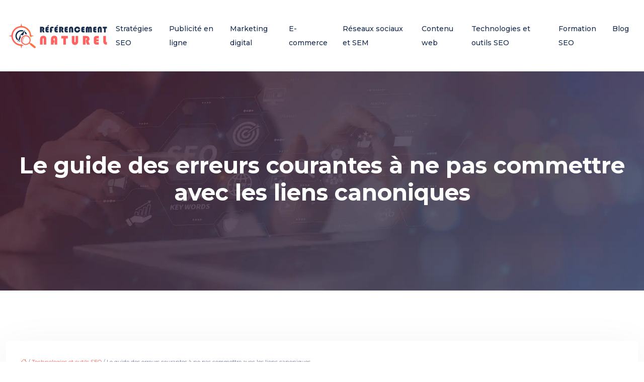

--- FILE ---
content_type: text/html; charset=UTF-8
request_url: https://www.referencements-naturel.org/le-guide-des-erreurs-courantes-a-ne-pas-commettre-avec-les-liens-canoniques/
body_size: 12507
content:
<!DOCTYPE html>
<html lang="fr-FR">
<head>
<meta charset="UTF-8" />
<meta name="viewport" content="width=device-width">
<link rel="shortcut icon" href="/wp-content/uploads/2023/01/referencements-naturel-fav-02.svg" />
<script type="application/ld+json">
{
    "@context": "https://schema.org",
    "@graph": [
        {
            "@type": "WebSite",
            "@id": "https://www.referencements-naturel.org#website",
            "url": "https://www.referencements-naturel.org",
            "inLanguage": "fr-FR",
            "publisher": {
                "@id": "https://www.referencements-naturel.org#organization"
            }
        },
        {
            "@type": "Organization",
            "@id": "https://www.referencements-naturel.org#organization",
            "url": "https://www.referencements-naturel.org",
            "logo": {
                "@type": "ImageObject",
                "@id": "https://www.referencements-naturel.org#logo",
                "url": "https://www.referencements-naturel.org/wp-content/uploads/2023/01/referencements-naturel-logo-01.svg"
            }
        },
        {
            "@type": "WebPage",
            "@id": "https://www.referencements-naturel.org/le-guide-des-erreurs-courantes-a-ne-pas-commettre-avec-les-liens-canoniques/#webpage",
            "url": "https://www.referencements-naturel.org/le-guide-des-erreurs-courantes-a-ne-pas-commettre-avec-les-liens-canoniques/",
            "isPartOf": {
                "@id": "https://www.referencements-naturel.org#website"
            },
            "breadcrumb": {
                "@id": "https://www.referencements-naturel.org/le-guide-des-erreurs-courantes-a-ne-pas-commettre-avec-les-liens-canoniques/#breadcrumb"
            },
            "inLanguage": "fr_FR"
        },
        {
            "@type": "Article",
            "@id": "https://www.referencements-naturel.org/le-guide-des-erreurs-courantes-a-ne-pas-commettre-avec-les-liens-canoniques/#article",
            "headline": "Le guide des erreurs courantes à ne pas commettre avec les liens canoniques",
            "mainEntityOfPage": {
                "@id": "https://www.referencements-naturel.org/le-guide-des-erreurs-courantes-a-ne-pas-commettre-avec-les-liens-canoniques/#webpage"
            },
            "wordCount": 1115,
            "isAccessibleForFree": true,
            "articleSection": [
                "Technologies et outils SEO"
            ],
            "datePublished": "2023-03-24T00:00:00+00:00",
            "author": {
                "@id": "https://www.referencements-naturel.org/author/netlinking_user#person"
            },
            "publisher": {
                "@id": "https://www.referencements-naturel.org#organization"
            },
            "inLanguage": "fr-FR"
        },
        {
            "@type": "BreadcrumbList",
            "@id": "https://www.referencements-naturel.org/le-guide-des-erreurs-courantes-a-ne-pas-commettre-avec-les-liens-canoniques/#breadcrumb",
            "itemListElement": [
                {
                    "@type": "ListItem",
                    "position": 1,
                    "name": "Accueil",
                    "item": "https://www.referencements-naturel.org/"
                },
                {
                    "@type": "ListItem",
                    "position": 2,
                    "name": "Technologies et outils SEO",
                    "item": "https://www.referencements-naturel.org/technologies-et-outils-seo/"
                },
                {
                    "@type": "ListItem",
                    "position": 3,
                    "name": "Le guide des erreurs courantes à ne pas commettre avec les liens canoniques",
                    "item": "https://www.referencements-naturel.org/le-guide-des-erreurs-courantes-a-ne-pas-commettre-avec-les-liens-canoniques/"
                }
            ]
        }
    ]
}</script>
<meta name='robots' content='max-image-preview:large' />
<title></title><meta name="description" content=""><link rel="alternate" title="oEmbed (JSON)" type="application/json+oembed" href="https://www.referencements-naturel.org/wp-json/oembed/1.0/embed?url=https%3A%2F%2Fwww.referencements-naturel.org%2Fle-guide-des-erreurs-courantes-a-ne-pas-commettre-avec-les-liens-canoniques%2F" />
<link rel="alternate" title="oEmbed (XML)" type="text/xml+oembed" href="https://www.referencements-naturel.org/wp-json/oembed/1.0/embed?url=https%3A%2F%2Fwww.referencements-naturel.org%2Fle-guide-des-erreurs-courantes-a-ne-pas-commettre-avec-les-liens-canoniques%2F&#038;format=xml" />
<style id='wp-img-auto-sizes-contain-inline-css' type='text/css'>
img:is([sizes=auto i],[sizes^="auto," i]){contain-intrinsic-size:3000px 1500px}
/*# sourceURL=wp-img-auto-sizes-contain-inline-css */
</style>
<style id='wp-block-library-inline-css' type='text/css'>
:root{--wp-block-synced-color:#7a00df;--wp-block-synced-color--rgb:122,0,223;--wp-bound-block-color:var(--wp-block-synced-color);--wp-editor-canvas-background:#ddd;--wp-admin-theme-color:#007cba;--wp-admin-theme-color--rgb:0,124,186;--wp-admin-theme-color-darker-10:#006ba1;--wp-admin-theme-color-darker-10--rgb:0,107,160.5;--wp-admin-theme-color-darker-20:#005a87;--wp-admin-theme-color-darker-20--rgb:0,90,135;--wp-admin-border-width-focus:2px}@media (min-resolution:192dpi){:root{--wp-admin-border-width-focus:1.5px}}.wp-element-button{cursor:pointer}:root .has-very-light-gray-background-color{background-color:#eee}:root .has-very-dark-gray-background-color{background-color:#313131}:root .has-very-light-gray-color{color:#eee}:root .has-very-dark-gray-color{color:#313131}:root .has-vivid-green-cyan-to-vivid-cyan-blue-gradient-background{background:linear-gradient(135deg,#00d084,#0693e3)}:root .has-purple-crush-gradient-background{background:linear-gradient(135deg,#34e2e4,#4721fb 50%,#ab1dfe)}:root .has-hazy-dawn-gradient-background{background:linear-gradient(135deg,#faaca8,#dad0ec)}:root .has-subdued-olive-gradient-background{background:linear-gradient(135deg,#fafae1,#67a671)}:root .has-atomic-cream-gradient-background{background:linear-gradient(135deg,#fdd79a,#004a59)}:root .has-nightshade-gradient-background{background:linear-gradient(135deg,#330968,#31cdcf)}:root .has-midnight-gradient-background{background:linear-gradient(135deg,#020381,#2874fc)}:root{--wp--preset--font-size--normal:16px;--wp--preset--font-size--huge:42px}.has-regular-font-size{font-size:1em}.has-larger-font-size{font-size:2.625em}.has-normal-font-size{font-size:var(--wp--preset--font-size--normal)}.has-huge-font-size{font-size:var(--wp--preset--font-size--huge)}.has-text-align-center{text-align:center}.has-text-align-left{text-align:left}.has-text-align-right{text-align:right}.has-fit-text{white-space:nowrap!important}#end-resizable-editor-section{display:none}.aligncenter{clear:both}.items-justified-left{justify-content:flex-start}.items-justified-center{justify-content:center}.items-justified-right{justify-content:flex-end}.items-justified-space-between{justify-content:space-between}.screen-reader-text{border:0;clip-path:inset(50%);height:1px;margin:-1px;overflow:hidden;padding:0;position:absolute;width:1px;word-wrap:normal!important}.screen-reader-text:focus{background-color:#ddd;clip-path:none;color:#444;display:block;font-size:1em;height:auto;left:5px;line-height:normal;padding:15px 23px 14px;text-decoration:none;top:5px;width:auto;z-index:100000}html :where(.has-border-color){border-style:solid}html :where([style*=border-top-color]){border-top-style:solid}html :where([style*=border-right-color]){border-right-style:solid}html :where([style*=border-bottom-color]){border-bottom-style:solid}html :where([style*=border-left-color]){border-left-style:solid}html :where([style*=border-width]){border-style:solid}html :where([style*=border-top-width]){border-top-style:solid}html :where([style*=border-right-width]){border-right-style:solid}html :where([style*=border-bottom-width]){border-bottom-style:solid}html :where([style*=border-left-width]){border-left-style:solid}html :where(img[class*=wp-image-]){height:auto;max-width:100%}:where(figure){margin:0 0 1em}html :where(.is-position-sticky){--wp-admin--admin-bar--position-offset:var(--wp-admin--admin-bar--height,0px)}@media screen and (max-width:600px){html :where(.is-position-sticky){--wp-admin--admin-bar--position-offset:0px}}

/*# sourceURL=wp-block-library-inline-css */
</style><style id='global-styles-inline-css' type='text/css'>
:root{--wp--preset--aspect-ratio--square: 1;--wp--preset--aspect-ratio--4-3: 4/3;--wp--preset--aspect-ratio--3-4: 3/4;--wp--preset--aspect-ratio--3-2: 3/2;--wp--preset--aspect-ratio--2-3: 2/3;--wp--preset--aspect-ratio--16-9: 16/9;--wp--preset--aspect-ratio--9-16: 9/16;--wp--preset--color--black: #000000;--wp--preset--color--cyan-bluish-gray: #abb8c3;--wp--preset--color--white: #ffffff;--wp--preset--color--pale-pink: #f78da7;--wp--preset--color--vivid-red: #cf2e2e;--wp--preset--color--luminous-vivid-orange: #ff6900;--wp--preset--color--luminous-vivid-amber: #fcb900;--wp--preset--color--light-green-cyan: #7bdcb5;--wp--preset--color--vivid-green-cyan: #00d084;--wp--preset--color--pale-cyan-blue: #8ed1fc;--wp--preset--color--vivid-cyan-blue: #0693e3;--wp--preset--color--vivid-purple: #9b51e0;--wp--preset--color--base: #f9f9f9;--wp--preset--color--base-2: #ffffff;--wp--preset--color--contrast: #111111;--wp--preset--color--contrast-2: #636363;--wp--preset--color--contrast-3: #A4A4A4;--wp--preset--color--accent: #cfcabe;--wp--preset--color--accent-2: #c2a990;--wp--preset--color--accent-3: #d8613c;--wp--preset--color--accent-4: #b1c5a4;--wp--preset--color--accent-5: #b5bdbc;--wp--preset--gradient--vivid-cyan-blue-to-vivid-purple: linear-gradient(135deg,rgb(6,147,227) 0%,rgb(155,81,224) 100%);--wp--preset--gradient--light-green-cyan-to-vivid-green-cyan: linear-gradient(135deg,rgb(122,220,180) 0%,rgb(0,208,130) 100%);--wp--preset--gradient--luminous-vivid-amber-to-luminous-vivid-orange: linear-gradient(135deg,rgb(252,185,0) 0%,rgb(255,105,0) 100%);--wp--preset--gradient--luminous-vivid-orange-to-vivid-red: linear-gradient(135deg,rgb(255,105,0) 0%,rgb(207,46,46) 100%);--wp--preset--gradient--very-light-gray-to-cyan-bluish-gray: linear-gradient(135deg,rgb(238,238,238) 0%,rgb(169,184,195) 100%);--wp--preset--gradient--cool-to-warm-spectrum: linear-gradient(135deg,rgb(74,234,220) 0%,rgb(151,120,209) 20%,rgb(207,42,186) 40%,rgb(238,44,130) 60%,rgb(251,105,98) 80%,rgb(254,248,76) 100%);--wp--preset--gradient--blush-light-purple: linear-gradient(135deg,rgb(255,206,236) 0%,rgb(152,150,240) 100%);--wp--preset--gradient--blush-bordeaux: linear-gradient(135deg,rgb(254,205,165) 0%,rgb(254,45,45) 50%,rgb(107,0,62) 100%);--wp--preset--gradient--luminous-dusk: linear-gradient(135deg,rgb(255,203,112) 0%,rgb(199,81,192) 50%,rgb(65,88,208) 100%);--wp--preset--gradient--pale-ocean: linear-gradient(135deg,rgb(255,245,203) 0%,rgb(182,227,212) 50%,rgb(51,167,181) 100%);--wp--preset--gradient--electric-grass: linear-gradient(135deg,rgb(202,248,128) 0%,rgb(113,206,126) 100%);--wp--preset--gradient--midnight: linear-gradient(135deg,rgb(2,3,129) 0%,rgb(40,116,252) 100%);--wp--preset--gradient--gradient-1: linear-gradient(to bottom, #cfcabe 0%, #F9F9F9 100%);--wp--preset--gradient--gradient-2: linear-gradient(to bottom, #C2A990 0%, #F9F9F9 100%);--wp--preset--gradient--gradient-3: linear-gradient(to bottom, #D8613C 0%, #F9F9F9 100%);--wp--preset--gradient--gradient-4: linear-gradient(to bottom, #B1C5A4 0%, #F9F9F9 100%);--wp--preset--gradient--gradient-5: linear-gradient(to bottom, #B5BDBC 0%, #F9F9F9 100%);--wp--preset--gradient--gradient-6: linear-gradient(to bottom, #A4A4A4 0%, #F9F9F9 100%);--wp--preset--gradient--gradient-7: linear-gradient(to bottom, #cfcabe 50%, #F9F9F9 50%);--wp--preset--gradient--gradient-8: linear-gradient(to bottom, #C2A990 50%, #F9F9F9 50%);--wp--preset--gradient--gradient-9: linear-gradient(to bottom, #D8613C 50%, #F9F9F9 50%);--wp--preset--gradient--gradient-10: linear-gradient(to bottom, #B1C5A4 50%, #F9F9F9 50%);--wp--preset--gradient--gradient-11: linear-gradient(to bottom, #B5BDBC 50%, #F9F9F9 50%);--wp--preset--gradient--gradient-12: linear-gradient(to bottom, #A4A4A4 50%, #F9F9F9 50%);--wp--preset--font-size--small: 13px;--wp--preset--font-size--medium: 20px;--wp--preset--font-size--large: 36px;--wp--preset--font-size--x-large: 42px;--wp--preset--spacing--20: min(1.5rem, 2vw);--wp--preset--spacing--30: min(2.5rem, 3vw);--wp--preset--spacing--40: min(4rem, 5vw);--wp--preset--spacing--50: min(6.5rem, 8vw);--wp--preset--spacing--60: min(10.5rem, 13vw);--wp--preset--spacing--70: 3.38rem;--wp--preset--spacing--80: 5.06rem;--wp--preset--spacing--10: 1rem;--wp--preset--shadow--natural: 6px 6px 9px rgba(0, 0, 0, 0.2);--wp--preset--shadow--deep: 12px 12px 50px rgba(0, 0, 0, 0.4);--wp--preset--shadow--sharp: 6px 6px 0px rgba(0, 0, 0, 0.2);--wp--preset--shadow--outlined: 6px 6px 0px -3px rgb(255, 255, 255), 6px 6px rgb(0, 0, 0);--wp--preset--shadow--crisp: 6px 6px 0px rgb(0, 0, 0);}:root { --wp--style--global--content-size: 1320px;--wp--style--global--wide-size: 1920px; }:where(body) { margin: 0; }.wp-site-blocks { padding-top: var(--wp--style--root--padding-top); padding-bottom: var(--wp--style--root--padding-bottom); }.has-global-padding { padding-right: var(--wp--style--root--padding-right); padding-left: var(--wp--style--root--padding-left); }.has-global-padding > .alignfull { margin-right: calc(var(--wp--style--root--padding-right) * -1); margin-left: calc(var(--wp--style--root--padding-left) * -1); }.has-global-padding :where(:not(.alignfull.is-layout-flow) > .has-global-padding:not(.wp-block-block, .alignfull)) { padding-right: 0; padding-left: 0; }.has-global-padding :where(:not(.alignfull.is-layout-flow) > .has-global-padding:not(.wp-block-block, .alignfull)) > .alignfull { margin-left: 0; margin-right: 0; }.wp-site-blocks > .alignleft { float: left; margin-right: 2em; }.wp-site-blocks > .alignright { float: right; margin-left: 2em; }.wp-site-blocks > .aligncenter { justify-content: center; margin-left: auto; margin-right: auto; }:where(.wp-site-blocks) > * { margin-block-start: 1.2rem; margin-block-end: 0; }:where(.wp-site-blocks) > :first-child { margin-block-start: 0; }:where(.wp-site-blocks) > :last-child { margin-block-end: 0; }:root { --wp--style--block-gap: 1.2rem; }:root :where(.is-layout-flow) > :first-child{margin-block-start: 0;}:root :where(.is-layout-flow) > :last-child{margin-block-end: 0;}:root :where(.is-layout-flow) > *{margin-block-start: 1.2rem;margin-block-end: 0;}:root :where(.is-layout-constrained) > :first-child{margin-block-start: 0;}:root :where(.is-layout-constrained) > :last-child{margin-block-end: 0;}:root :where(.is-layout-constrained) > *{margin-block-start: 1.2rem;margin-block-end: 0;}:root :where(.is-layout-flex){gap: 1.2rem;}:root :where(.is-layout-grid){gap: 1.2rem;}.is-layout-flow > .alignleft{float: left;margin-inline-start: 0;margin-inline-end: 2em;}.is-layout-flow > .alignright{float: right;margin-inline-start: 2em;margin-inline-end: 0;}.is-layout-flow > .aligncenter{margin-left: auto !important;margin-right: auto !important;}.is-layout-constrained > .alignleft{float: left;margin-inline-start: 0;margin-inline-end: 2em;}.is-layout-constrained > .alignright{float: right;margin-inline-start: 2em;margin-inline-end: 0;}.is-layout-constrained > .aligncenter{margin-left: auto !important;margin-right: auto !important;}.is-layout-constrained > :where(:not(.alignleft):not(.alignright):not(.alignfull)){max-width: var(--wp--style--global--content-size);margin-left: auto !important;margin-right: auto !important;}.is-layout-constrained > .alignwide{max-width: var(--wp--style--global--wide-size);}body .is-layout-flex{display: flex;}.is-layout-flex{flex-wrap: wrap;align-items: center;}.is-layout-flex > :is(*, div){margin: 0;}body .is-layout-grid{display: grid;}.is-layout-grid > :is(*, div){margin: 0;}body{--wp--style--root--padding-top: 0px;--wp--style--root--padding-right: var(--wp--preset--spacing--50);--wp--style--root--padding-bottom: 0px;--wp--style--root--padding-left: var(--wp--preset--spacing--50);}a:where(:not(.wp-element-button)){text-decoration: underline;}:root :where(a:where(:not(.wp-element-button)):hover){text-decoration: none;}:root :where(.wp-element-button, .wp-block-button__link){background-color: var(--wp--preset--color--contrast);border-radius: .33rem;border-color: var(--wp--preset--color--contrast);border-width: 0;color: var(--wp--preset--color--base);font-family: inherit;font-size: var(--wp--preset--font-size--small);font-style: normal;font-weight: 500;letter-spacing: inherit;line-height: inherit;padding-top: 0.6rem;padding-right: 1rem;padding-bottom: 0.6rem;padding-left: 1rem;text-decoration: none;text-transform: inherit;}:root :where(.wp-element-button:hover, .wp-block-button__link:hover){background-color: var(--wp--preset--color--contrast-2);border-color: var(--wp--preset--color--contrast-2);color: var(--wp--preset--color--base);}:root :where(.wp-element-button:focus, .wp-block-button__link:focus){background-color: var(--wp--preset--color--contrast-2);border-color: var(--wp--preset--color--contrast-2);color: var(--wp--preset--color--base);outline-color: var(--wp--preset--color--contrast);outline-offset: 2px;outline-style: dotted;outline-width: 1px;}:root :where(.wp-element-button:active, .wp-block-button__link:active){background-color: var(--wp--preset--color--contrast);color: var(--wp--preset--color--base);}:root :where(.wp-element-caption, .wp-block-audio figcaption, .wp-block-embed figcaption, .wp-block-gallery figcaption, .wp-block-image figcaption, .wp-block-table figcaption, .wp-block-video figcaption){color: var(--wp--preset--color--contrast-2);font-family: var(--wp--preset--font-family--body);font-size: 0.8rem;}.has-black-color{color: var(--wp--preset--color--black) !important;}.has-cyan-bluish-gray-color{color: var(--wp--preset--color--cyan-bluish-gray) !important;}.has-white-color{color: var(--wp--preset--color--white) !important;}.has-pale-pink-color{color: var(--wp--preset--color--pale-pink) !important;}.has-vivid-red-color{color: var(--wp--preset--color--vivid-red) !important;}.has-luminous-vivid-orange-color{color: var(--wp--preset--color--luminous-vivid-orange) !important;}.has-luminous-vivid-amber-color{color: var(--wp--preset--color--luminous-vivid-amber) !important;}.has-light-green-cyan-color{color: var(--wp--preset--color--light-green-cyan) !important;}.has-vivid-green-cyan-color{color: var(--wp--preset--color--vivid-green-cyan) !important;}.has-pale-cyan-blue-color{color: var(--wp--preset--color--pale-cyan-blue) !important;}.has-vivid-cyan-blue-color{color: var(--wp--preset--color--vivid-cyan-blue) !important;}.has-vivid-purple-color{color: var(--wp--preset--color--vivid-purple) !important;}.has-base-color{color: var(--wp--preset--color--base) !important;}.has-base-2-color{color: var(--wp--preset--color--base-2) !important;}.has-contrast-color{color: var(--wp--preset--color--contrast) !important;}.has-contrast-2-color{color: var(--wp--preset--color--contrast-2) !important;}.has-contrast-3-color{color: var(--wp--preset--color--contrast-3) !important;}.has-accent-color{color: var(--wp--preset--color--accent) !important;}.has-accent-2-color{color: var(--wp--preset--color--accent-2) !important;}.has-accent-3-color{color: var(--wp--preset--color--accent-3) !important;}.has-accent-4-color{color: var(--wp--preset--color--accent-4) !important;}.has-accent-5-color{color: var(--wp--preset--color--accent-5) !important;}.has-black-background-color{background-color: var(--wp--preset--color--black) !important;}.has-cyan-bluish-gray-background-color{background-color: var(--wp--preset--color--cyan-bluish-gray) !important;}.has-white-background-color{background-color: var(--wp--preset--color--white) !important;}.has-pale-pink-background-color{background-color: var(--wp--preset--color--pale-pink) !important;}.has-vivid-red-background-color{background-color: var(--wp--preset--color--vivid-red) !important;}.has-luminous-vivid-orange-background-color{background-color: var(--wp--preset--color--luminous-vivid-orange) !important;}.has-luminous-vivid-amber-background-color{background-color: var(--wp--preset--color--luminous-vivid-amber) !important;}.has-light-green-cyan-background-color{background-color: var(--wp--preset--color--light-green-cyan) !important;}.has-vivid-green-cyan-background-color{background-color: var(--wp--preset--color--vivid-green-cyan) !important;}.has-pale-cyan-blue-background-color{background-color: var(--wp--preset--color--pale-cyan-blue) !important;}.has-vivid-cyan-blue-background-color{background-color: var(--wp--preset--color--vivid-cyan-blue) !important;}.has-vivid-purple-background-color{background-color: var(--wp--preset--color--vivid-purple) !important;}.has-base-background-color{background-color: var(--wp--preset--color--base) !important;}.has-base-2-background-color{background-color: var(--wp--preset--color--base-2) !important;}.has-contrast-background-color{background-color: var(--wp--preset--color--contrast) !important;}.has-contrast-2-background-color{background-color: var(--wp--preset--color--contrast-2) !important;}.has-contrast-3-background-color{background-color: var(--wp--preset--color--contrast-3) !important;}.has-accent-background-color{background-color: var(--wp--preset--color--accent) !important;}.has-accent-2-background-color{background-color: var(--wp--preset--color--accent-2) !important;}.has-accent-3-background-color{background-color: var(--wp--preset--color--accent-3) !important;}.has-accent-4-background-color{background-color: var(--wp--preset--color--accent-4) !important;}.has-accent-5-background-color{background-color: var(--wp--preset--color--accent-5) !important;}.has-black-border-color{border-color: var(--wp--preset--color--black) !important;}.has-cyan-bluish-gray-border-color{border-color: var(--wp--preset--color--cyan-bluish-gray) !important;}.has-white-border-color{border-color: var(--wp--preset--color--white) !important;}.has-pale-pink-border-color{border-color: var(--wp--preset--color--pale-pink) !important;}.has-vivid-red-border-color{border-color: var(--wp--preset--color--vivid-red) !important;}.has-luminous-vivid-orange-border-color{border-color: var(--wp--preset--color--luminous-vivid-orange) !important;}.has-luminous-vivid-amber-border-color{border-color: var(--wp--preset--color--luminous-vivid-amber) !important;}.has-light-green-cyan-border-color{border-color: var(--wp--preset--color--light-green-cyan) !important;}.has-vivid-green-cyan-border-color{border-color: var(--wp--preset--color--vivid-green-cyan) !important;}.has-pale-cyan-blue-border-color{border-color: var(--wp--preset--color--pale-cyan-blue) !important;}.has-vivid-cyan-blue-border-color{border-color: var(--wp--preset--color--vivid-cyan-blue) !important;}.has-vivid-purple-border-color{border-color: var(--wp--preset--color--vivid-purple) !important;}.has-base-border-color{border-color: var(--wp--preset--color--base) !important;}.has-base-2-border-color{border-color: var(--wp--preset--color--base-2) !important;}.has-contrast-border-color{border-color: var(--wp--preset--color--contrast) !important;}.has-contrast-2-border-color{border-color: var(--wp--preset--color--contrast-2) !important;}.has-contrast-3-border-color{border-color: var(--wp--preset--color--contrast-3) !important;}.has-accent-border-color{border-color: var(--wp--preset--color--accent) !important;}.has-accent-2-border-color{border-color: var(--wp--preset--color--accent-2) !important;}.has-accent-3-border-color{border-color: var(--wp--preset--color--accent-3) !important;}.has-accent-4-border-color{border-color: var(--wp--preset--color--accent-4) !important;}.has-accent-5-border-color{border-color: var(--wp--preset--color--accent-5) !important;}.has-vivid-cyan-blue-to-vivid-purple-gradient-background{background: var(--wp--preset--gradient--vivid-cyan-blue-to-vivid-purple) !important;}.has-light-green-cyan-to-vivid-green-cyan-gradient-background{background: var(--wp--preset--gradient--light-green-cyan-to-vivid-green-cyan) !important;}.has-luminous-vivid-amber-to-luminous-vivid-orange-gradient-background{background: var(--wp--preset--gradient--luminous-vivid-amber-to-luminous-vivid-orange) !important;}.has-luminous-vivid-orange-to-vivid-red-gradient-background{background: var(--wp--preset--gradient--luminous-vivid-orange-to-vivid-red) !important;}.has-very-light-gray-to-cyan-bluish-gray-gradient-background{background: var(--wp--preset--gradient--very-light-gray-to-cyan-bluish-gray) !important;}.has-cool-to-warm-spectrum-gradient-background{background: var(--wp--preset--gradient--cool-to-warm-spectrum) !important;}.has-blush-light-purple-gradient-background{background: var(--wp--preset--gradient--blush-light-purple) !important;}.has-blush-bordeaux-gradient-background{background: var(--wp--preset--gradient--blush-bordeaux) !important;}.has-luminous-dusk-gradient-background{background: var(--wp--preset--gradient--luminous-dusk) !important;}.has-pale-ocean-gradient-background{background: var(--wp--preset--gradient--pale-ocean) !important;}.has-electric-grass-gradient-background{background: var(--wp--preset--gradient--electric-grass) !important;}.has-midnight-gradient-background{background: var(--wp--preset--gradient--midnight) !important;}.has-gradient-1-gradient-background{background: var(--wp--preset--gradient--gradient-1) !important;}.has-gradient-2-gradient-background{background: var(--wp--preset--gradient--gradient-2) !important;}.has-gradient-3-gradient-background{background: var(--wp--preset--gradient--gradient-3) !important;}.has-gradient-4-gradient-background{background: var(--wp--preset--gradient--gradient-4) !important;}.has-gradient-5-gradient-background{background: var(--wp--preset--gradient--gradient-5) !important;}.has-gradient-6-gradient-background{background: var(--wp--preset--gradient--gradient-6) !important;}.has-gradient-7-gradient-background{background: var(--wp--preset--gradient--gradient-7) !important;}.has-gradient-8-gradient-background{background: var(--wp--preset--gradient--gradient-8) !important;}.has-gradient-9-gradient-background{background: var(--wp--preset--gradient--gradient-9) !important;}.has-gradient-10-gradient-background{background: var(--wp--preset--gradient--gradient-10) !important;}.has-gradient-11-gradient-background{background: var(--wp--preset--gradient--gradient-11) !important;}.has-gradient-12-gradient-background{background: var(--wp--preset--gradient--gradient-12) !important;}.has-small-font-size{font-size: var(--wp--preset--font-size--small) !important;}.has-medium-font-size{font-size: var(--wp--preset--font-size--medium) !important;}.has-large-font-size{font-size: var(--wp--preset--font-size--large) !important;}.has-x-large-font-size{font-size: var(--wp--preset--font-size--x-large) !important;}
/*# sourceURL=global-styles-inline-css */
</style>

<link rel='stylesheet' id='default-css' href='https://www.referencements-naturel.org/wp-content/themes/factory-templates-4/style.css?ver=b745823cfbb7a3f155d0706fc24f047a' type='text/css' media='all' />
<link rel='stylesheet' id='bootstrap5-css' href='https://www.referencements-naturel.org/wp-content/themes/factory-templates-4/css/bootstrap.min.css?ver=b745823cfbb7a3f155d0706fc24f047a' type='text/css' media='all' />
<link rel='stylesheet' id='bootstrap-icon-css' href='https://www.referencements-naturel.org/wp-content/themes/factory-templates-4/css/bootstrap-icons.css?ver=b745823cfbb7a3f155d0706fc24f047a' type='text/css' media='all' />
<link rel='stylesheet' id='global-css' href='https://www.referencements-naturel.org/wp-content/themes/factory-templates-4/css/global.css?ver=b745823cfbb7a3f155d0706fc24f047a' type='text/css' media='all' />
<link rel='stylesheet' id='light-theme-css' href='https://www.referencements-naturel.org/wp-content/themes/factory-templates-4/css/light.css?ver=b745823cfbb7a3f155d0706fc24f047a' type='text/css' media='all' />
<script type="text/javascript" src="https://code.jquery.com/jquery-3.2.1.min.js?ver=b745823cfbb7a3f155d0706fc24f047a" id="jquery3.2.1-js"></script>
<script type="text/javascript" src="https://www.referencements-naturel.org/wp-content/themes/factory-templates-4/js/fn.js?ver=b745823cfbb7a3f155d0706fc24f047a" id="default_script-js"></script>
<link rel="https://api.w.org/" href="https://www.referencements-naturel.org/wp-json/" /><link rel="alternate" title="JSON" type="application/json" href="https://www.referencements-naturel.org/wp-json/wp/v2/posts/25231" /><link rel="EditURI" type="application/rsd+xml" title="RSD" href="https://www.referencements-naturel.org/xmlrpc.php?rsd" />
<link rel="canonical" href="https://www.referencements-naturel.org/le-guide-des-erreurs-courantes-a-ne-pas-commettre-avec-les-liens-canoniques/" />
<link rel='shortlink' href='https://www.referencements-naturel.org/?p=25231' />
 
<link href="https://fonts.googleapis.com/css2?family=Montserrat:ital,wght@0,100..900;1,100..900&display=swap" rel="stylesheet">
<meta name="google-site-verification" content="RC_Oc7wPjB5BGvzO7zDzfF-s9c9eiLN8Tr0BC7th4G8" />
<meta name="google-site-verification" content="AECcJvwr3dPyRvukjxYaKzOjBiqvHKhZjotr2HMWRFA" /> 
<style type="text/css">
.default_color_background,.menu-bars{background-color : #fe6261 }.default_color_text,a,h1 span,h2 span,h3 span,h4 span,h5 span,h6 span{color :#fe6261 }.navigation li a,.navigation li.disabled,.navigation li.active a,.owl-dots .owl-dot.active span,.owl-dots .owl-dot:hover span{background-color: #fe6261;}
.block-spc{border-color:#fe6261}
.page-content a{color : #fe6261 }.page-content a:hover{color : #4285F4 }.home .body-content a{color : #fe6261 }.home .body-content a:hover{color : #4285F4 }.col-menu,.main-navigation{background-color:transparent;}.main-navigation {padding:0px;}.main-navigation.scrolled{padding:0px;}.main-navigation.scrolled{box-shadow: none;-moz-box-shadow: none;-webkit-box-shadow: none;}.main-navigation .logo-main{height: 55px;}.main-navigation  .logo-sticky{height: 45px;}@media(min-width:990px){nav li a{padding:35px 15px 35px 15px!important}}.main-navigation .sub-menu{background-color: #ffffff;}nav li a{font-size:14px;}nav li a{line-height:28px;}nav li a{color:#172b4d!important;}nav li:hover > a,.current-menu-item > a{color:#fe6261!important;}.sub-menu a{color:#172b4d!important;}.archive h1{color:#ffffff!important;}.category .subheader,.single .subheader{padding:160px 0px }.archive h1{text-align:center!important;} .archive h1{font-size:45px}  .archive h2,.cat-description h2{font-size:25px} .archive h2 a,.cat-description h2{color:#151515!important;}.archive .readmore{background-color:#f47c30;}.archive .readmore{color:#ffffff;}.archive .readmore:hover{background-color:#fe6261;}.archive .readmore:hover{color:#ffffff;}.archive .readmore{padding:8px 20px;}.single h1{color:#ffffff!important;}.single .the-post h2{color:#151515!important;}.single .the-post h3{color:#151515!important;}.single .the-post h4{color:#151515!important;}.single .the-post h5{color:#151515!important;}.single .the-post h6{color:#151515!important;} .single .post-content a{color:#fe6261} .single .post-content a:hover{color:#4285F4}.single h1{text-align:center!important;}.single h1{font-size: 45px}.single h2{font-size: 25px}.single h3{font-size: 21px}.single h4{font-size: 18px}.single h5{font-size: 15px}.single h6{font-size: 15px}footer{background-position:top }  footer a{color: #fe6261}#back_to_top{background-color:#fe6261;}#back_to_top i, #back_to_top svg{color:#fff;} footer{padding:70px 0px 0px} #back_to_top {padding:3px 5px 6px;}</style>
<style>:root {
    --color-primary: #fe6261;
    --color-primary-light: #ff7f7e;
    --color-primary-dark: #b14443;
    --color-primary-hover: #e45857;
    --color-primary-muted: #ff9c9b;
            --color-background: refer-naturel;
    --color-text: #000000;
} </style>
<style id="custom-st" type="text/css">
body{font-size:15px;font-weight:400;line-height:25px;font-family:"Montserrat",sans-serif;color:#6C798F;}h1,h2,h3,h4,.like-title{font-family:"Montserrat",sans-serif;font-weight:700;}p{text-align:justify;}.small-title{font-family:'Montserrat';color:#fe6261;font-weight:400;text-transform:uppercase;font-size:14px;line-height:24px;}.big-title{font-family:'Montserrat';color:#ebecf0;font-weight:900;text-transform:uppercase;font-size:80px;}.titre-sur-3 h2,.titre-sur-3-deux h2{font-family:'Montserrat';color:#172b4d;font-weight:500;font-size:27px;margin-top:-50px;}.b2-col-ombre{box-shadow:0 80px 100px 0 rgba(9,30,66,0.13);}.b2-col-diff{width:calc(100% - 60px);margin-top:-30px !important;margin-bottom:-30px !important;box-shadow:0 15px 40px 0 rgba(255,160,160,0.3);}.b2,.b5,.b7{background-size:contain!important;background-position:center center;background-repeat:no-repeat;}.owl-item .item{background:#fff;border-radius:10px;padding:20px 60px 52px 60px;box-shadow:0px 80px 100px 0px rgba(9,30,66,0.13);}.carousel-title{color:#6c798f;font-weight:600;font-size:19px;padding-bottom:20px;text-align:center;padding-top:30px;}.owl-nav>button>span{font-size:60px !important;color:#fff!important;;}.owl-theme .owl-nav{position:relative;}.owl-theme .owl-nav [class*="owl-"]:hover{background:transparent!important;}.owl-carousel .owl-nav button.owl-prev{position:absolute;right:100%;bottom:90px;}.owl-carousel .owl-nav button.owl-next{position:absolute;left:100%;bottom:90px;}.b8,.b6{margin:0% 8%;}footer .footer-widget{font-weight:600;color:#313233;padding-bottom:15px;border-bottom:none!important;}footer .textwidget p{color:#848991;font-size:15px;line-height:25px;}footer .menu-deux{list-style:none;margin-left:0px!important;padding-left:0px!important;}footer .menu-deux li{color:#848991;font-size:15px;line-height:30px;}footer .copyright{border-top:1px solid rgba(221,221,221,1);padding:40px;text-align:center;color:#848991;margin-top:50px;}.to-top.square{transform:rotate(-45deg);border-radius:8px;box-shadow:0 15px 40px 0 rgba(255,160,160,0.3)!important;overflow:hidden;right:20px!important;}.to-top.square svg{transform:rotate(45deg);}nav li a{font-family:"Montserrat",sans-serif;font-weight:500;white-space:normal!important;}.main-navigation .sub-menu{padding:0px!important;}.sub-menu>li{border-bottom:1px solid rgba(0,0,0,0.1);}.main-navigation .menu-item-has-children:after{top:30px;color:#fe6261;}.sub-menu li:hover a{color:#fe6261!important;}.widget_sidebar{margin-bottom:50px;box-sizing:border-box;padding:25px 20px 20px;border:2px solid #fc6a5273;}.loop-post .align-items-center div{padding:0 0 0 20px;}.archive h2{margin-bottom:0.7em;}.archive .post{box-shadow:0 30px 100px 0 rgba(221,224,231,0.5);padding:30px 30px 30px;}.single .all-post-content{padding:30px;background:#fff;box-shadow:0 15px 76px 0 rgba(0,0,0,.06);margin-bottom:50px;}.widget_sidebar .sidebar-widget{margin-bottom:1em;color:#111;text-align:left;position:relative;padding-bottom:1em;border-bottom:none!important;font-weight:500!important;}.sidebar-widget:before{width:100%;border-bottom:1px solid #ececec;}.sidebar-widget:before,.sidebar-widget:after{content:"";position:absolute;left:0;bottom:2px;}.sidebar-widget:after{width:50px;border-bottom:3px solid #fe6261;}@media (max-width:1024px){.home h1{line-height:45px!important;font-size:35px!important;}.home h2{line-height:35px!important;font-size:25px!important;}.home h3{line-height:28px!important;font-size:18px!important;}.b1{padding-right:30px!important;padding-left:30px!important;}}@media (max-width:960px){.main-navigation{background-color:#fff!important;}}@media (max-width:375px){.big-title{font-size:30px!important;}.b2-cols,.b5-cols,.b7-cols{padding-right:30px!important;padding-left:30px!important;}}</style>
</head> 

<body class="wp-singular post-template-default single single-post postid-25231 single-format-standard wp-theme-factory-templates-4 catid-14" style="background-color: refer-naturel;">

<div class="main-navigation  container-fluid no ">
<nav class="navbar navbar-expand-lg  container-fluid">

<a id="logo" href="https://www.referencements-naturel.org">
<img class="logo-main" src="/wp-content/uploads/2023/01/referencements-naturel-logo-01.svg"  width="200px"   height="55px"  alt="logo">
<img class="logo-sticky" src="/wp-content/uploads/2023/01/referencements-naturel-logo-01.svg" width="auto" height="45px" alt="logo"></a>

    <button class="navbar-toggler" type="button" data-bs-toggle="collapse" data-bs-target="#navbarSupportedContent" aria-controls="navbarSupportedContent" aria-expanded="false" aria-label="Toggle navigation">
      <span class="navbar-toggler-icon"><i class="bi bi-list"></i></span>
    </button>

    <div class="collapse navbar-collapse" id="navbarSupportedContent">

<ul id="main-menu" class="classic-menu navbar-nav ms-auto mb-2 mb-lg-0"><li id="menu-item-25312" class="menu-item menu-item-type-taxonomy menu-item-object-category"><a href="https://www.referencements-naturel.org/strategies-seo/">Stratégies SEO</a></li>
<li id="menu-item-25313" class="menu-item menu-item-type-taxonomy menu-item-object-category"><a href="https://www.referencements-naturel.org/publicite-en-ligne/">Publicité en ligne</a></li>
<li id="menu-item-25314" class="menu-item menu-item-type-taxonomy menu-item-object-category"><a href="https://www.referencements-naturel.org/marketing-digital/">Marketing digital</a></li>
<li id="menu-item-25315" class="menu-item menu-item-type-taxonomy menu-item-object-category"><a href="https://www.referencements-naturel.org/e-commerce/">E-commerce</a></li>
<li id="menu-item-25316" class="menu-item menu-item-type-taxonomy menu-item-object-category"><a href="https://www.referencements-naturel.org/reseaux-sociaux-et-sem/">Réseaux sociaux et SEM</a></li>
<li id="menu-item-25317" class="menu-item menu-item-type-taxonomy menu-item-object-category"><a href="https://www.referencements-naturel.org/contenu-web/">Contenu web</a></li>
<li id="menu-item-25318" class="menu-item menu-item-type-taxonomy menu-item-object-category current-post-ancestor current-menu-parent current-post-parent"><a href="https://www.referencements-naturel.org/technologies-et-outils-seo/">Technologies et outils SEO</a></li>
<li id="menu-item-25319" class="menu-item menu-item-type-taxonomy menu-item-object-category"><a href="https://www.referencements-naturel.org/formation-seo/">Formation SEO</a></li>
<li id="menu-item-25320" class="menu-item menu-item-type-taxonomy menu-item-object-category"><a href="https://www.referencements-naturel.org/blog/">Blog</a></li>
</ul>
</div>
</nav>
</div><!--menu-->
<div style="" class="body-content     ">
  

<div class="container-fluid subheader" style="background-position:top;background-image:url(/wp-content/uploads/2023/01/Categorie.webp);background-color:transparent;">
<div id="mask" style=""></div>	
<div class="container-xxl"><h1 class="title">Le guide des erreurs courantes à ne pas commettre avec les liens canoniques</h1></div></div>



<div class="post-content container-xxl"> 


<div class="row">
<div class="  col-xxl-9  col-md-12">	



<div class="all-post-content">
<article>
<div style="font-size: 11px" class="breadcrumb"><a href="/"><i class="bi bi-house"></i></a>&nbsp;/&nbsp;<a href="https://www.referencements-naturel.org/technologies-et-outils-seo/">Technologies et outils SEO</a>&nbsp;/&nbsp;Le guide des erreurs courantes à ne pas commettre avec les liens canoniques</div>
<div class="the-post">





<p>Les stratégies commerciales ont subi un changement radical au cours des dernières années. Ainsi, une grande présence en ligne est devenue une partie intégrante de la stimulation des entreprises individuelles. Si la création d’une image de marque massive est d’une importance capitale, elle nécessite également d’apprendre les meilleures <a href="https://www.referencements-naturel.org/8-conseils-seo-pour-ameliorer-le-classement-google/">méthodes pour optimiser les sites Web</a> commerciaux pour les moteurs de recherche. C’est ainsi que l’utilisation d’un lien rel canonical entre en jeu. Il vous permet d’informer les géants des moteurs de recherche de la similitude de certaines URL qui sont en fait les mêmes.</p>
<p>Grâce à l’utilisation d’un lien canonique, vos produits ou contenus peuvent être classés malgré des liens de produits ou des URL similaires sur d’autres sites Web. L’utilisation de ces liens est bénéfique à juste titre car ces liens ne nuisent pas au classement de vos contenus ou produits.</p>
<h2>Comment l’utilisation de liens canoniques stimule-t-elle votre site Web ?</h2>
<p>L’élément rel canonical ou lien canonique est l’élément HTML qui permet aux créateurs de sites Web d’éviter tout type de problème de contenu dupliqué. Un lien canonique précise l’URL canonique particulière, la version préférée de la page Web et sa source originale. Une utilisation correcte de ces liens canoniques améliore le référencement de tout site Web.</p>
<p>Si vous disposez de plusieurs versions de contenus similaires, vous pouvez médiatiser l’une des versions canoniques. Ce faisant, vous pouvez orienter le moteur de recherche ! Cela résout le problème des contenus dupliqués, même si les moteurs de recherche n’affichent pas les bons résultats !</p>
<h2>Quand utiliser les URL canoniques ?</h2>
<p>Vous trouverez ci-dessous les exemples où l’utilisation des URLs canoniques rel peut être un sauveur pour votre site Web ! Pour en savoir plus à ce sujet, poursuivez votre lecture.</p>
<h3>Lors de l’utilisation de plusieurs versions d’URL</h3>
<p>Les liens canoniques rel sont surtout utilisés pour les sites de commerce électronique qui définissent des URL et des hiérarchies différentes en fonction du changement de site. Avec l’aide d’un site de commerce électronique, il peut avoir une catégorie uniquement dédiée aux chaussures avec le listing des produits. Cela signifie également que les URL des pages de produits restent les mêmes. Et il en résulte deux URL avec le même contenu ! Puisque les URL canoniques se trouvent être la partie du SEO e-commerce, avec sa meilleure utilisation, il devient plus sûr de diriger les moteurs de recherche vers les pages du plateau !</p>
<h3>Quand il y a des contenus non intentionnels sur votre site Web</h3>
<p>Vous pouvez même avoir des contenus en double sur le site Web sans même en être conscient ! Et il y a des scénarios où des contenus en double non intentionnels sont inclus en raison de causes communes majeures !</p>
<p>Les contenus dupliqués involontaires peuvent être présents sur votre site Web lorsque le site possède des versions distinctes de HTTPS et HTTP ou des pages WWW ou non-WWWW !</p>
<p>Cela peut également se produire lorsqu’un autre site Web a republié ou raclé le contenu de votre site Web.</p>
<p>Cela peut également se produire lorsque les descriptions Meta et les titres de contenu se retrouvent similaires.</p>
<p>Et si ce n’est pas pour les raisons susmentionnées, des contenus dupliqués involontaires peuvent être présents à cause de certaines fautes techniques comme des problèmes de pagination ou d’impression.</p>
<h3>En repostant des contenus existants</h3>
<p>Lorsque vous possédez un site Web qui fait partie d’une organisation ou d’une franchise nationale, vous pouvez partager des communiqués de presse, des déclarations et des contenus de blog publiés à l’origine sur le site national. Plutôt que de créer un lien vers les contenus originaux, vous pouvez publier les contenus sur le site que vous possédez. L’utilisation d’un lien rel canonical dirigera les robots de recherche vers le message original de sorte qu’il ne semble pas avoir été copié de quelque part.</p>
<h3>En syndiquant le contenu du blog</h3>
<p>La syndication du contenu d’un blog existant est en effet l’une des meilleures stratégies de marketing de contenu pour tout site Web. Non seulement la syndication de blogs accroît la notoriété de la marque individuelle, mais elle permet d’atteindre les publics cibles à un rythme rapide ! Si cela est vrai, le contenu syndiqué signifie que les mots de votre contenu sont diffusés partout sur Internet sur diverses pages ! Les liens canoniques permettent aux robots de recherche de savoir quels contenus doivent apparaître en premier et quels contenus sont censés être prioritaires. Les blogs qui syndiquent du contenu savent déjà que la mise en place d’un lien canonique correct est importante car elle ne permet pas aux blogs de compromettre le référencement ou l’autorité de recherche des marques !</p>
<h3>Pages de test A/B</h3>
<p>Le test A/B est une stratégie marketing que la plupart des spécialistes du marketing utilisent pour vérifier les éléments des pages et voir s’ils fonctionnent correctement ou non. Cela inclut également le test de détails minuscules comme les différentes couleurs des boutons. Les changements importants sont également inclus, comme la mise en page ou autre. Dans certains scénarios, Google pourrait finir par explorer les deux pages et ne plus savoir laquelle est censée être classée en premier. Les URL canoniques rel servent de feuille de route vers le contenu original.</p>
<h2>Ce qu’il faut savoir avant de mettre en place un lien rel canonique</h2>
<p>Maintenant que nous vous avons donné une bonne idée des raisons pour lesquelles l’utilisation d’un lien canonique est importante, voici la meilleure méthode pour mettre en place un lien canonique. Puisque l’ajout de la balise canonique est important pour votre site Web, il existe plusieurs façons d’effectuer l’essentiel. Cependant, cela dépend des plugins que vous choisissez et de la manière dont vous ajoutez les codes à votre site.</p>
<p>Pour exécuter la meilleure méthode d’ajout d’une balise canonique, vous devez suivre une liste de formats unifiés sur le site. Si votre site a l’accès pour plusieurs personnes, il est possible pour eux d’ajouter des balises de différentes manières. Et c’est ainsi que tous les problèmes de référencement entrent en jeu. Il est important pour vous de garder ces choses à l’esprit ! Le repos est assuré par les plugins SEO disponibles en ligne qui vous permettent de mettre en place le bon rel canonicallink !</p>
<p>Appeler le rel canonicallink un outil puissant dans la boîte à outils du SEO n’est nulle part un euphémisme. Cependant, contrairement aux autres outils de référencement, vous devez toujours utiliser ces liens à bon escient pour obtenir des améliorations significatives du référencement !</p>




</div>
</article>




<div class="row nav-post-cat"><div class="col-6"><a href="https://www.referencements-naturel.org/acceleration-materielle-booster-la-vitesse-de-chargement-pour-le-seo/"><i class="bi bi-arrow-left"></i>Accélération matérielle : booster la vitesse de chargement pour le SEO</a></div><div class="col-6"><a href="https://www.referencements-naturel.org/unix-sed-replace-automatiser-la-modification-de-fichiers-pour-le-seo/"><i class="bi bi-arrow-left"></i>Unix sed replace : automatiser la modification de fichiers pour le SEO</a></div></div>

</div>

</div>	


<div class="col-xxl-3 col-md-12">
<div class="sidebar">
<div class="widget-area">





<div class='widget_sidebar'><div class='sidebar-widget'>Actualités du site</div><div class='textwidget sidebar-ma'><div class="row mb-2"><div class="col-12"><a href="https://www.referencements-naturel.org/pourquoi-le-tout-a-2-euros-en-ligne-attire-autant-de-trafic/">Pourquoi le tout à 2 euros en ligne attire autant de trafic ?</a></div></div><div class="row mb-2"><div class="col-12"><a href="https://www.referencements-naturel.org/strategies-seo-locales-pour-attirer-des-clients-dans-votre-region/">Stratégies SEO locales pour attirer des clients dans votre région</a></div></div><div class="row mb-2"><div class="col-12"><a href="https://www.referencements-naturel.org/le-seo-pour-les-sites-educatifs-capter-lattention-des-apprenants/">Le SEO pour les sites éducatifs : capter l’attention des apprenants</a></div></div><div class="row mb-2"><div class="col-12"><a href="https://www.referencements-naturel.org/quest-ce-que-le-e-commerce-et-ses-enjeux-pour-les-pme/">Qu’est-ce que le e-commerce et ses enjeux pour les PME ?</a></div></div><div class="row mb-2"><div class="col-12"><a href="https://www.referencements-naturel.org/lead-management-comment-ameliorer-la-conversion-en-e-commerce/">Lead management : comment améliorer la conversion en e-commerce</a></div></div></div></div></div><div class='widget_sidebar'><div class='sidebar-widget'>Articles similaires</div><div class='textwidget sidebar-ma'><div class="row mb-2"><div class="col-12"><a href="https://www.referencements-naturel.org/database-matrix-optimiser-la-gestion-des-donnees-pour-le-referencement/">Database matrix : optimiser la gestion des données pour le référencement</a></div></div><div class="row mb-2"><div class="col-12"><a href="https://www.referencements-naturel.org/pourquoi-la-recherche-dentites-devient-elle-cle-dans-le-referencement/">Pourquoi la recherche d’entités devient-elle clé dans le référencement ?</a></div></div><div class="row mb-2"><div class="col-12"><a href="https://www.referencements-naturel.org/comment-faire-la-mise-a-jour-ios-18-pour-garantir-la-securite-des-donnees-clients/">Comment faire la mise à jour iOS 18 pour garantir la sécurité des données clients</a></div></div><div class="row mb-2"><div class="col-12"><a href="https://www.referencements-naturel.org/quels-outils-facilitent-la-gestion-des-contenus-multilingues-en-seo/">Quels outils facilitent la gestion des contenus multilingues en SEO ?</a></div></div></div></div>
<style>
	.nav-post-cat .col-6 i{
		display: inline-block;
		position: absolute;
	}
	.nav-post-cat .col-6 a{
		position: relative;
	}
	.nav-post-cat .col-6:nth-child(1) a{
		padding-left: 18px;
		float: left;
	}
	.nav-post-cat .col-6:nth-child(1) i{
		left: 0;
	}
	.nav-post-cat .col-6:nth-child(2) a{
		padding-right: 18px;
		float: right;
	}
	.nav-post-cat .col-6:nth-child(2) i{
		transform: rotate(180deg);
		right: 0;
	}
	.nav-post-cat .col-6:nth-child(2){
		text-align: right;
	}
</style>



</div>
</div>
</div> </div>


<script>
document.addEventListener("DOMContentLoaded", function () {
  document.querySelectorAll("table").forEach(table => {
    if (!table.parentElement.classList.contains("table-scroll")) {
      const wrapper = document.createElement("div");
      wrapper.style.overflowX = "auto";
      wrapper.style.webkitOverflowScrolling = "touch";
      wrapper.style.maxWidth = "100%";
      wrapper.className = "table-scroll";

      table.parentNode.insertBefore(wrapper, table);
      wrapper.appendChild(table);
    }
  });
});
</script>





</div>

</div><!--body-content-->

<footer class="container-fluid" style="">
<div class="container-xxl">	
<div class="widgets">
<div class="row">
<div class="col-xxl-3 col-md-12">
<div class="widget_footer"><div class="footer-widget">Sites et applis</div>			<div class="textwidget"><p>Les sites web (site vitrine, e-boutique, site web sur-mesure) et les applications (natives, hybrides, web apps…) sont incontournables pour ceux qui souhaitent partir à la conquête du web.</p>
</div>
		</div></div>
<div class="col-xxl-3 col-md-12">
<div class="widget_text widget_footer"><div class="footer-widget">Marketing digital</div><div class="textwidget custom-html-widget"><ul class="menu-deux">
	<li>Création & refonte de sites web</li>
	<li>Search Engine Marketing (SEO, SEA, SMO)</li>
	<li>Content Marketing</li>
	<li>Inbound Marketing</li>
	<li>Marketing Automation</li>
</ul></div></div></div>
<div class="col-xxl-3 col-md-12">
<div class="widget_text widget_footer"><div class="footer-widget">Référencement SEO</div><div class="textwidget custom-html-widget"><ul class="menu-deux">
	<li>Choix de mots-clés</li>
	<li>Optimisation des contenus</li>
	<li>Maillage interne </li>
	<li>Optimisation technique</li>
	<li>Netlinking ou linkbuilding</li>
</ul></div></div></div>
<div class="col-xxl-3 col-md-12">
<div class="widget_footer"><div class="footer-widget">Backlinks et Netlinking</div>			<div class="textwidget"><p>Dans un contexte où la popularité d’un site web se mesure à la qualité et aux nombres de backlinks pointant vers celui-ci, le Netlinking est la cerise sur le gâteau d’une stratégie SEO.</p>
</div>
		</div></div>
</div>
</div></div>
<div class="copyright container-xxl">
L’univers SEO voit apparaître bon nombre de tendances	
</div></footer>

<div class="to-top square" id="inactive"><a id='back_to_top'><svg xmlns="http://www.w3.org/2000/svg" width="16" height="16" fill="currentColor" class="bi bi-arrow-up-short" viewBox="0 0 16 16">
  <path fill-rule="evenodd" d="M8 12a.5.5 0 0 0 .5-.5V5.707l2.146 2.147a.5.5 0 0 0 .708-.708l-3-3a.5.5 0 0 0-.708 0l-3 3a.5.5 0 1 0 .708.708L7.5 5.707V11.5a.5.5 0 0 0 .5.5z"/>
</svg></a></div>
<script type="text/javascript">
	let calcScrollValue = () => {
	let scrollProgress = document.getElementById("progress");
	let progressValue = document.getElementById("back_to_top");
	let pos = document.documentElement.scrollTop;
	let calcHeight = document.documentElement.scrollHeight - document.documentElement.clientHeight;
	let scrollValue = Math.round((pos * 100) / calcHeight);
	if (pos > 500) {
	progressValue.style.display = "grid";
	} else {
	progressValue.style.display = "none";
	}
	scrollProgress.addEventListener("click", () => {
	document.documentElement.scrollTop = 0;
	});
	scrollProgress.style.background = `conic-gradient( ${scrollValue}%, #fff ${scrollValue}%)`;
	};
	window.onscroll = calcScrollValue;
	window.onload = calcScrollValue;
</script>






<script type="speculationrules">
{"prefetch":[{"source":"document","where":{"and":[{"href_matches":"/*"},{"not":{"href_matches":["/wp-*.php","/wp-admin/*","/wp-content/uploads/*","/wp-content/*","/wp-content/plugins/*","/wp-content/themes/factory-templates-4/*","/*\\?(.+)"]}},{"not":{"selector_matches":"a[rel~=\"nofollow\"]"}},{"not":{"selector_matches":".no-prefetch, .no-prefetch a"}}]},"eagerness":"conservative"}]}
</script>
<p class="text-center" style="margin-bottom: 0px"><a href="/plan-du-site/">Plan du site</a></p><script type="text/javascript" src="https://www.referencements-naturel.org/wp-content/themes/factory-templates-4/js/bootstrap.bundle.min.js" id="bootstrap5-js"></script>

<script type="text/javascript">
$(document).ready(function() {
$( ".the-post img" ).on( "click", function() {
var url_img = $(this).attr('src');
$('.img-fullscreen').html("<div><img src='"+url_img+"'></div>");
$('.img-fullscreen').fadeIn();
});
$('.img-fullscreen').on( "click", function() {
$(this).empty();
$('.img-fullscreen').hide();
});
//$('.block2.st3:first-child').removeClass("col-2");
//$('.block2.st3:first-child').addClass("col-6 fheight");
});
</script>



<div class="img-fullscreen"></div>
</body>
</html>

--- FILE ---
content_type: image/svg+xml
request_url: https://www.referencements-naturel.org/wp-content/uploads/2023/01/referencements-naturel-logo-01.svg
body_size: 4180
content:
<?xml version="1.0" encoding="utf-8"?>
<!-- Generator: Adobe Illustrator 16.0.0, SVG Export Plug-In . SVG Version: 6.00 Build 0)  -->
<!DOCTYPE svg PUBLIC "-//W3C//DTD SVG 1.1//EN" "http://www.w3.org/Graphics/SVG/1.1/DTD/svg11.dtd">
<svg version="1.1" id="Calque_1" xmlns="http://www.w3.org/2000/svg" xmlns:xlink="http://www.w3.org/1999/xlink" x="0px" y="0px"
	 width="200px" height="55px" viewBox="0 0 200 55" enable-background="new 0 0 200 55" xml:space="preserve">
<g>
	<g>
		<g>
			<path fill="#172B4D" d="M19.834,36.385l0.943-2.571c-1.572-1.642-2.541-3.866-2.541-6.313c0-5.04,4.1-9.141,9.141-9.141
				c0.96,0,1.886,0.15,2.756,0.426l1.89-1.981c-1.425-0.621-2.995-0.967-4.646-0.967c-6.432,0-11.664,5.231-11.664,11.664
				C15.715,31.057,17.316,34.245,19.834,36.385z"/>
			<g>
				<path fill="#172B4D" d="M37.028,24.222c0.509,0.038,1.022,0.105,1.527,0.208c0.026,0.005,0.052,0.012,0.077,0.018
					c-0.626-2.304-1.94-4.328-3.71-5.832l-0.943,2.571c0.826,0.862,1.483,1.887,1.923,3.019
					C36.278,24.195,36.654,24.197,37.028,24.222z"/>
				<path fill="#172B4D" d="M24.857,37.786c-0.093-0.521-0.146-1.038-0.167-1.552c-0.022-0.007-0.045-0.011-0.067-0.019l-1.89,1.98
					c0.759,0.331,1.561,0.581,2.392,0.745C25.018,38.563,24.928,38.178,24.857,37.786z"/>
			</g>
		</g>
		<path fill="#172B4D" d="M24.829,33.891c0.275-1.667,0.915-3.237,1.844-4.61c-0.105-0.042-0.208-0.092-0.308-0.153
			c-0.899-0.56-1.174-1.742-0.615-2.64c0.56-0.898,1.742-1.174,2.64-0.614c0.321,0.2,0.561,0.48,0.713,0.797
			c0.648-0.511,1.354-0.954,2.112-1.319l3.589-9.782l-9.909,10.387v0.001l-4.944,13.475l4.807-5.039
			C24.779,34.225,24.802,34.057,24.829,33.891z"/>
		<linearGradient id="SVGID_1_" gradientUnits="userSpaceOnUse" x1="2.3784" y1="27.5" x2="52.3784" y2="27.5">
			<stop  offset="0" style="stop-color:#FE6261"/>
			<stop  offset="1" style="stop-color:#F9763C"/>
		</linearGradient>
		<path fill="url(#SVGID_1_)" d="M29.574,45.215c-0.408-0.287-0.794-0.602-1.161-0.938c-0.342,0.021-0.687,0.035-1.034,0.035
			c-9.285-0.001-16.838-7.554-16.838-16.839c0-9.285,7.554-16.838,16.838-16.838c9.253,0,16.786,7.503,16.836,16.746
			c0.064,0.062,0.131,0.122,0.194,0.185c0.992,0.987,1.797,2.156,2.376,3.457c0.127-0.703,0.221-1.416,0.272-2.142l5.322-1.381
			l-5.322-1.381c-0.68-9.781-8.517-17.617-18.298-18.297L27.378,2.5l-1.381,5.322C16.216,8.502,8.38,16.338,7.7,26.119L2.378,27.5
			l5.321,1.381c0.68,9.781,8.517,17.617,18.298,18.297l1.381,5.321l1.381-5.321c1.201-0.083,2.374-0.277,3.507-0.566
			C31.3,46.261,30.396,45.792,29.574,45.215z"/>
		<linearGradient id="SVGID_2_" gradientUnits="userSpaceOnUse" x1="26.5601" y1="38.9404" x2="55.9736" y2="38.9404">
			<stop  offset="0" style="stop-color:#FE6261"/>
			<stop  offset="1" style="stop-color:#F9763C"/>
		</linearGradient>
		<path fill="url(#SVGID_2_)" d="M55.204,48.185l-0.696-0.548c-0.205-0.164-0.436-0.276-0.673-0.347
			c-0.125-0.216-0.288-0.412-0.493-0.576l-1.166-0.922c-0.209-0.162-0.434-0.279-0.672-0.35c-0.125-0.212-0.288-0.408-0.493-0.568
			c-0.003-0.001-0.003-0.001-0.006-0.003l-1.166-0.92c-0.208-0.166-0.436-0.278-0.673-0.35c-0.125-0.215-0.288-0.411-0.493-0.573
			l-0.696-0.551c-0.33-0.26-0.714-0.4-1.104-0.427h-0.019c-0.296-0.019-0.596,0.03-0.874,0.139l-1.562-1.231
			c0-0.018-0.002-0.035-0.006-0.055c0.49-0.772,0.859-1.594,1.11-2.45c0.416-1.411,0.503-2.906,0.237-4.397
			c-0.137-0.768-0.36-1.5-0.661-2.188c-0.484-1.117-1.172-2.116-2.017-2.962c-0.283-0.282-0.584-0.551-0.902-0.797
			c-1.148-0.89-2.509-1.526-4.005-1.834c-0.423-0.087-0.849-0.145-1.276-0.174c-0.785-0.052-1.576-0.01-2.363,0.129
			c-2.251,0.403-4.183,1.557-5.58,3.16c-1.866,2.137-2.781,5.067-2.247,8.066c0.4,2.229,1.532,4.175,3.151,5.589
			c1.083,0.947,2.381,1.653,3.826,2.044c0.199,0.054,0.402,0.104,0.607,0.146c0.294,0.06,0.59,0.106,0.883,0.138
			c0.131,0.017,0.263,0.028,0.396,0.037c0.393,0.025,0.785,0.026,1.177,0.006c0.396-0.021,0.792-0.068,1.186-0.137
			c2.007-0.357,3.803-1.323,5.201-2.756l0.447,0.354l1.14,0.9c-0.059,0.423,0.012,0.857,0.212,1.24
			c0.123,0.239,0.301,0.458,0.53,0.636l0.693,0.55c0.208,0.164,0.438,0.279,0.676,0.35c0.125,0.213,0.285,0.411,0.493,0.57
			l1.166,0.922c0.207,0.166,0.434,0.279,0.672,0.351c0.124,0.216,0.291,0.41,0.496,0.571l1.166,0.922
			c0.208,0.165,0.437,0.279,0.674,0.35c0.126,0.214,0.288,0.411,0.493,0.573l0.695,0.55c0.112,0.087,0.231,0.163,0.354,0.222
			c0.161,0.083,0.325,0.139,0.495,0.173c0.089,0.019,0.177,0.031,0.269,0.036c0.644,0.044,1.297-0.221,1.729-0.766
			C56.231,50.152,56.081,48.879,55.204,48.185z M42.512,40.13c-1.168,1.677-2.919,2.797-4.931,3.156
			c-0.962,0.173-1.93,0.161-2.878-0.033c-3.088-0.633-5.442-3.048-5.997-6.153c-0.741-4.152,2.035-8.133,6.187-8.875
			c0.961-0.171,1.93-0.16,2.877,0.034c3.089,0.633,5.442,3.048,5.998,6.152C44.127,36.423,43.681,38.455,42.512,40.13z"/>
		<linearGradient id="SVGID_3_" gradientUnits="userSpaceOnUse" x1="29.8447" y1="34.8218" x2="35.9902" y2="34.8218">
			<stop  offset="0" style="stop-color:#FE6261"/>
			<stop  offset="1" style="stop-color:#F9763C"/>
		</linearGradient>
		<path fill="url(#SVGID_3_)" d="M29.945,36.879c0.239,1.336,0.878,2.496,1.769,3.389c-0.415-0.727-0.722-1.531-0.877-2.402
			c-0.673-3.77,1.592-7.376,5.153-8.489c-0.29,0.012-0.582,0.037-0.875,0.089C31.639,30.085,29.326,33.404,29.945,36.879z"/>
	</g>
	<g>
		<g>
			<path fill="#172B4D" d="M67.971,12.257v8.235h-3.35V9.229h4.298c1.31,0,2.325,0.325,3.045,0.974
				c0.803,0.727,1.205,1.648,1.205,2.764c0,1.139-0.498,2.099-1.494,2.88l1.931,4.646h-3.515l-1.625-3.63v-2.896h0.264
				c0.704,0,1.057-0.303,1.057-0.908c0-0.533-0.408-0.8-1.221-0.8H67.971z"/>
			<path fill="#172B4D" d="M81.581,13.61v2.508h-2.187c-0.297,0-0.507,0.044-0.631,0.132c-0.124,0.088-0.186,0.236-0.186,0.445
				c0,0.237,0.063,0.392,0.19,0.466c0.126,0.075,0.385,0.111,0.776,0.111h2.252v3.218h-2.632c-1.238,0-2.184-0.295-2.839-0.887
				s-0.981-1.445-0.981-2.563v-4.414c0-1.078,0.309-1.914,0.928-2.508c0.619-0.594,1.49-0.892,2.612-0.892h2.913v3.235h-2.137
				c-0.578,0-0.866,0.187-0.866,0.561c0,0.22,0.068,0.373,0.206,0.458c0.137,0.085,0.382,0.128,0.735,0.128H81.581z M82.843,6.044
				l-2.311,2.253h-2.055l2.055-2.253H82.843z"/>
			<path fill="#172B4D" d="M88.795,14.535v3.02h-1.114v2.938h-3.35v-6.989c0-1.315,0.405-2.402,1.216-3.263
				c0.812-0.861,1.833-1.292,3.065-1.292c1.359,0,2.495,0.585,3.408,1.758l-2.748,2.005c-0.154-0.429-0.426-0.644-0.816-0.644
				c-0.518,0-0.776,0.357-0.776,1.072v1.395H88.795z"/>
			<path fill="#172B4D" d="M99.55,13.61v2.508h-2.187c-0.297,0-0.507,0.044-0.631,0.132c-0.124,0.088-0.186,0.236-0.186,0.445
				c0,0.237,0.063,0.392,0.19,0.466c0.126,0.075,0.385,0.111,0.775,0.111h2.253v3.218h-2.632c-1.238,0-2.184-0.295-2.839-0.887
				s-0.981-1.445-0.981-2.563v-4.414c0-1.078,0.309-1.914,0.928-2.508c0.619-0.594,1.49-0.892,2.612-0.892h2.913v3.235h-2.137
				c-0.578,0-0.866,0.187-0.866,0.561c0,0.22,0.068,0.373,0.206,0.458c0.137,0.085,0.382,0.128,0.734,0.128H99.55z M100.813,6.044
				l-2.311,2.253h-2.055l2.055-2.253H100.813z"/>
			<path fill="#172B4D" d="M105.882,12.257v8.235h-3.35V9.229h4.298c1.31,0,2.324,0.325,3.045,0.974
				c0.803,0.727,1.205,1.648,1.205,2.764c0,1.139-0.498,2.099-1.494,2.88l1.932,4.646h-3.516l-1.625-3.63v-2.896h0.265
				c0.703,0,1.057-0.303,1.057-0.908c0-0.533-0.409-0.8-1.222-0.8H105.882z"/>
			<path fill="#172B4D" d="M119.492,13.61v2.508h-2.186c-0.299,0-0.508,0.044-0.633,0.132c-0.123,0.088-0.186,0.236-0.186,0.445
				c0,0.237,0.064,0.392,0.189,0.466c0.127,0.075,0.385,0.111,0.777,0.111h2.252v3.218h-2.633c-1.238,0-2.184-0.295-2.838-0.887
				s-0.982-1.445-0.982-2.563v-4.414c0-1.078,0.309-1.914,0.928-2.508s1.49-0.892,2.611-0.892h2.914v3.235h-2.137
				c-0.578,0-0.867,0.187-0.867,0.561c0,0.22,0.068,0.373,0.207,0.458c0.137,0.085,0.383,0.128,0.734,0.128H119.492z"/>
			<path fill="#172B4D" d="M122.242,20.492v-7.311c0-1.282,0.385-2.308,1.152-3.078c0.768-0.77,1.789-1.155,3.064-1.155
				c1.27,0,2.242,0.374,2.916,1.122c0.674,0.749,1.012,1.824,1.012,3.227v7.195h-3.35v-7.195c0-0.688-0.246-1.032-0.734-1.032
				c-0.475,0-0.711,0.344-0.711,1.032v7.195H122.242z"/>
			<path fill="#172B4D" d="M140.885,14.988l3.508,0.09c-0.23,1.815-0.859,3.218-1.885,4.208c-1.027,0.991-2.365,1.486-4.014,1.486
				c-1.68,0-3.084-0.563-4.213-1.688c-1.131-1.125-1.695-2.521-1.695-4.188c0-1.678,0.576-3.089,1.729-4.233
				s2.572-1.716,4.262-1.716c1.66,0,3.047,0.561,4.158,1.683c0.77,0.776,1.314,1.856,1.633,3.243l-3.588,0.239
				c-0.402-1.232-1.164-1.848-2.285-1.848c-0.717,0-1.307,0.248-1.771,0.743c-0.465,0.495-0.697,1.125-0.697,1.89
				c0,0.737,0.229,1.347,0.686,1.828c0.457,0.481,1.035,0.722,1.732,0.722c0.709,0,1.275-0.211,1.695-0.635
				C140.559,16.388,140.809,15.78,140.885,14.988z"/>
			<path fill="#172B4D" d="M152.828,13.61v2.508h-2.186c-0.297,0-0.508,0.044-0.631,0.132c-0.125,0.088-0.188,0.236-0.188,0.445
				c0,0.237,0.064,0.392,0.191,0.466c0.125,0.075,0.385,0.111,0.775,0.111h2.252v3.218h-2.633c-1.238,0-2.184-0.295-2.838-0.887
				s-0.982-1.445-0.982-2.563v-4.414c0-1.078,0.311-1.914,0.93-2.508c0.617-0.594,1.488-0.892,2.609-0.892h2.914v3.235h-2.137
				c-0.578,0-0.867,0.187-0.867,0.561c0,0.22,0.068,0.373,0.207,0.458c0.137,0.085,0.383,0.128,0.734,0.128H152.828z"/>
			<path fill="#172B4D" d="M155.58,20.492v-8.119c0-1.006,0.305-1.829,0.916-2.467c0.609-0.638,1.402-0.957,2.375-0.957
				c1.156,0,2.045,0.531,2.666,1.592c0.379-0.572,0.787-0.98,1.221-1.225c0.436-0.245,0.973-0.367,1.609-0.367
				c1.012,0,1.787,0.319,2.326,0.957c0.539,0.638,0.809,1.557,0.809,2.756v7.831h-3.35v-7.327c0-0.363-0.027-0.604-0.086-0.722
				s-0.176-0.178-0.352-0.178c-0.33,0-0.494,0.281-0.494,0.842v7.385h-3.352v-7.327c0-0.357-0.029-0.597-0.09-0.718
				c-0.061-0.121-0.178-0.182-0.354-0.182c-0.332,0-0.496,0.3-0.496,0.899v7.327H155.58z"/>
			<path fill="#172B4D" d="M176.385,13.61v2.508h-2.188c-0.297,0-0.506,0.044-0.631,0.132c-0.123,0.088-0.186,0.236-0.186,0.445
				c0,0.237,0.063,0.392,0.189,0.466c0.127,0.075,0.385,0.111,0.775,0.111h2.254v3.218h-2.633c-1.238,0-2.184-0.295-2.838-0.887
				s-0.982-1.445-0.982-2.563v-4.414c0-1.078,0.309-1.914,0.928-2.508s1.49-0.892,2.611-0.892h2.914v3.235h-2.137
				c-0.578,0-0.867,0.187-0.867,0.561c0,0.22,0.068,0.373,0.205,0.458c0.139,0.085,0.383,0.128,0.734,0.128H176.385z"/>
			<path fill="#172B4D" d="M179.135,20.492v-7.311c0-1.282,0.385-2.308,1.152-3.078c0.768-0.77,1.789-1.155,3.064-1.155
				c1.271,0,2.244,0.374,2.916,1.122c0.676,0.749,1.012,1.824,1.012,3.227v7.195h-3.35v-7.195c0-0.688-0.244-1.032-0.734-1.032
				c-0.473,0-0.709,0.344-0.709,1.032v7.195H179.135z"/>
			<path fill="#172B4D" d="M195.063,12.463v8.028h-3.35v-8.028h-2.566V9.229h8.475v3.235H195.063z"/>
		</g>
		<g>
			<g>
				<path fill="#FE6261" d="M64.621,44.829v-11.18c0-1.96,0.587-3.529,1.761-4.707c1.173-1.177,2.735-1.767,4.688-1.767
					c1.943,0,3.43,0.573,4.46,1.716c1.03,1.145,1.546,2.789,1.546,4.934v11.003h-5.123V33.825c0-1.052-0.375-1.578-1.124-1.578
					c-0.723,0-1.085,0.526-1.085,1.578v11.003H64.621z"/>
				<path fill="#FE6261" d="M92.899,36.185v4.542h-1.477v4.101H86.3V33.875c0-2.12,0.578-3.767,1.735-4.94
					c1.157-1.173,2.782-1.76,4.877-1.76c2.019,0,3.512,0.532,4.48,1.597c0.967,1.064,1.451,2.707,1.451,4.927v11.13h-5.124V34.04
					c0-0.673-0.08-1.14-0.239-1.401c-0.16-0.261-0.446-0.391-0.858-0.391c-0.799,0-1.199,0.598-1.199,1.792v2.146H92.899z"/>
				<path fill="#FE6261" d="M115.902,32.551v12.278h-5.123V32.551h-3.924v-4.947h12.959v4.947H115.902z"/>
				<path fill="#FE6261" d="M140.27,27.604v11.167c0,1.968-0.586,3.542-1.76,4.719s-2.736,1.767-4.688,1.767
					c-1.943,0-3.43-0.572-4.461-1.716c-1.031-1.144-1.545-2.789-1.545-4.934V27.604h5.121v10.991c0,1.052,0.375,1.578,1.125,1.578
					c0.723,0,1.084-0.526,1.084-1.578V27.604H140.27z"/>
				<path fill="#FE6261" d="M154.971,32.235v12.594h-5.123V27.604h6.574c2.002,0,3.555,0.497,4.656,1.489
					c1.229,1.11,1.842,2.52,1.842,4.227c0,1.741-0.762,3.209-2.285,4.404l2.953,7.104h-5.375l-2.486-5.553v-4.429h0.404
					c1.076,0,1.615-0.462,1.615-1.388c0-0.816-0.623-1.224-1.867-1.224H154.971z"/>
				<path fill="#FE6261" d="M180.951,34.305v3.835h-3.344c-0.453,0-0.775,0.067-0.965,0.202s-0.283,0.362-0.283,0.682
					c0,0.362,0.096,0.599,0.289,0.713s0.588,0.17,1.188,0.17h3.443v4.921h-4.025c-1.893,0-3.34-0.452-4.34-1.357
					c-1.002-0.904-1.502-2.21-1.502-3.918v-6.751c0-1.648,0.473-2.927,1.42-3.836s2.277-1.363,3.992-1.363h4.455v4.947h-3.268
					c-0.883,0-1.326,0.286-1.326,0.857c0,0.337,0.105,0.57,0.316,0.701c0.211,0.131,0.584,0.196,1.123,0.196H180.951z"/>
				<path fill="#FE6261" d="M190.328,27.604h5.123v10.234c0,0.799,0.129,1.331,0.385,1.596s0.764,0.397,1.52,0.397h0.266v4.997
					h-1.363c-1.867,0-3.322-0.545-4.365-1.634s-1.564-2.602-1.564-4.537V27.604z"/>
			</g>
		</g>
	</g>
</g>
</svg>
